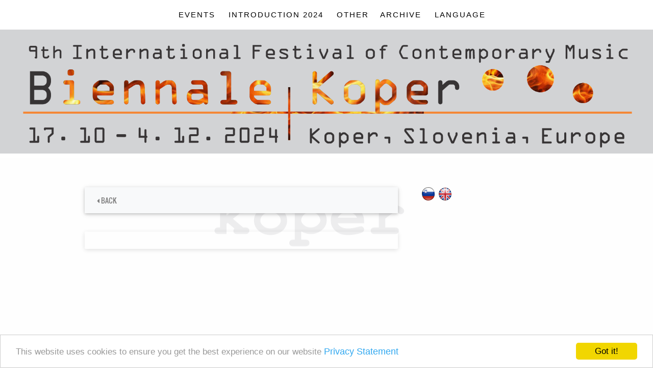

--- FILE ---
content_type: text/html; charset=UTF-8
request_url: https://www.bienalekoper.com/index.php?id=12&p=&search=
body_size: 5477
content:
<!DOCTYPE HTML>

<html>
	<head>
		<TITLE>International Contemporary musik Festival Koper, Europe</TITLE>
        <meta http-equiv="content-type" content="text/html; charset=utf-8" />
        <META NAME="Description" CONTENT="Events, concerts, lectures, exhibitions, workshops, electronic and film music, gala concerts and much more." />
        <META NAME="Keywords" CONTENT="contemporary music, internatonal, europe, festival, biennale, contest, competition, composers, composition, music school, music, movie, electronic, concerts, masterclass, lectures, zeitgenössische musik, soudobá hudba, nutidig" />
        <link rel="alternate" hreflang="x-default" href="https://www.bienalekoper.com/index.php"/>
        <link rel="alternate" hreflang="x-default" href="https://bienalekoper.com/index.php"/>
        <meta name="viewport" content="width=device-width, initial-scale=1.0">
        <META NAME="robots" content="index,follow" />
        <META NAME="Author" CONTENT="Studio Intera" />
        <META NAME="copyright" CONTENT="DPG Koper" />
        <LINK REL="SHORTCUT ICON" HREF="https://bienalekoper.com/favicon.ico" />
		<!--[if lte IE 8]><script src="css/ie/html5shiv.js"></script><![endif]-->
		<script src="js/jquery.min.js"></script>
		<script src="js/jquery.dropotron.min.js"></script>
		<script src="js/skel.min.js"></script>
		<script src="js/skel-layers.min.js"></script>
		<script src="js/init.js"></script>
		<noscript>
			<link rel="stylesheet" href="css/skel.css" />
			<link rel="stylesheet" href="css/style.css" />
		</noscript>
		<!--[if lte IE 8]><link rel="stylesheet" href="css/ie/v8.css" /><![endif]-->
<!-- Begin Cookie Consent plugin by Silktide - http://silktide.com/cookieconsent -->
<script type="text/javascript">
    window.cookieconsent_options = {"message":"This website uses cookies to ensure you get the best experience on our website","dismiss":"Got it!","learnMore":"Privacy Statement","link":"https://www.bienalekoper.com/en_privacy.php","theme":"light-bottom"};
</script>

<script type="text/javascript" src="//cdnjs.cloudflare.com/ajax/libs/cookieconsent2/1.0.10/cookieconsent.min.js"></script>
<!-- End Cookie Consent plugin -->

	</head>
	<body class="homepage">

			
			<!-- Header -->
				<div id="header">
					<div class="container">
							
						<!-- Logo -->
							<h1><a href="#" id="logo">Contemporary musik Koper</a></h1>
						
						<!-- Nav -->
							<nav id="nav">
								<ul>
									<li class="active">
                                    <br>

								  <li><a href="index.php">Events</a></li>
                                    <li><a href="en_introduction.php">Introduction 2024</a></li>

                                  <li><a>OTHER</a>
                                    <ul>
                                    <li><a href="en_video.php">Videos</a></li>
                                    <li><a href="en_photos.php">Photos</a></li>
                                    <li><a href="en_contact.php">Contact</a></li>
                                    <li><a href="en_support.php">Support</a></li>
									<li><a href="en_guestbook.php">Guestbook</a></li>
                                    <li><a href="en_privacy.php">Privacy Statement</a></li>
                                    <li><a href="en_cookies.php">What are cookies?</a></li>
                                    </ul>
                                    
									<li><a>ARCHIVE</a>
                                    <ul>										
									<li><a href="2010.html">Year 2010</a></li>
                                    <li><a href="2012.html">Year 2012</a></li>
                                    <li><a href="2014.html">Year 2014</a></li>
                                    <li><a href="2016.html">Year 2016</a></li>
                                    <li><a href="2018.html">Year 2018</a></li>
                                    <li><a href="2019.html">Year 2019</a></li>
                                    <li><a href="2020.html">Year 2020</a></li>
                                    <li><a href="2021.html">Year 2021</a></li>
                                    <li><a href="2022.html">Year 2022</a></li>
                                    <li><a href="2023.html">Year 2023</a></li>
                                    <li><a href="2024.html">Year 2024</a></li>
                                    </ul> </li>
                                    
                                    <li><a>LANGUAGE</a>
                                    <ul>										
									<li><a href="slo_index.php">Slovene</a></li>
                                    <li><a href="index.php">English</a></li>
                                    </ul></li>                                                                     
								</ul>
							</nav>
	
					</div>
				</div>

				
						<!-- Banner -->
<div id="banner2"><a href="index.php"><img src="images/baner6en.png" width="100%" alt="Bienale Koper"></a><a href="index.php"></a></div>
		
		<!-- Main -->
			<div id="main" class="wrapper style4">
				<div class="container">
					<div class="row">
				
						<!-- Content -->
						<div id="content" class="8u skel-cell-important">
							<section>
								
								<!-- Bootstrap core CSS -->
<!--- <link href="https://www.bienalekoper.com:443/vnosi/prireditve_en/bootstrap/dist/css/bootstrap.min.css" rel="stylesheet"> --->

<!-- Custom styles for this template -->
<link rel="stylesheet" href="/vnosi/prireditve_en/styles/font-awesome/css/font-awesome.min.css">
<style type="text/css">
/* dynamical css styles declared below: */

/* declare external fonts */
@font-face { font-family: Azbuka04; src: url('https://www.bienalekoper.com:443/vnosi/prireditve_en/fonts/Azbuka04.ttf'); } 
@font-face { font-family: Avalon-Bold; src: url('https://www.bienalekoper.com:443/vnosi/prireditve_en/fonts/Avalon-Bold.ttf'); }  
@font-face { font-family: Avalon-Plain; src: url('https://www.bienalekoper.com:443/vnosi/prireditve_en/fonts/Avalon-Plain.ttf'); } 
@font-face { font-family: Cour; src: url('https://www.bienalekoper.com:443/vnosi/prireditve_en/fonts/cour.ttf'); }  
@font-face { font-family: DSNote; src: url('https://www.bienalekoper.com:443/vnosi/prireditve_en/fonts/(DS)_Note.ttf'); }  
@font-face { font-family: HebarU; src: url('https://www.bienalekoper.com:443/vnosi/prireditve_en/fonts/HebarU.ttf'); } 
@font-face { font-family: Montserrat-Regular; src: url('https://www.bienalekoper.com:443/vnosi/prireditve_en/fonts/Montserrat-Regular.otf');}  
@font-face { font-family: MTCORSVA; src: url('https://www.bienalekoper.com:443/vnosi/prireditve_en/fonts/MTCORSVA.TTF'); } 
@font-face { font-family: Lato-Regular; src: url('https://www.bienalekoper.com:443/vnosi/prireditve_en/fonts/Lato-Regular.ttf'); }  
@font-face { font-family: Nicoletta_script; src: url('https://www.bienalekoper.com:443/vnosi/prireditve_en/fonts/Nicoletta_script.ttf'); } 
@font-face { font-family: Oswald-Light; src: url('https://www.bienalekoper.com:443/vnosi/prireditve_en/fonts/Oswald-Light.otf'); }
@font-face { font-family: Oswald-Regular; src: url('https://www.bienalekoper.com:443/vnosi/prireditve_en/fonts/Oswald-Regular.ttf'); }
@font-face { font-family: Raleway-Regular; src: url('https://www.bienalekoper.com:443/vnosi/prireditve_en/fonts/Raleway-Regular.ttf'); } 
@font-face { font-family: Regina Kursiv; src: url('https://www.bienalekoper.com:443/vnosi/prireditve_en/fonts/ReginaKursiv.ttf'); }
@font-face { font-family: Segoe-UI; src: url('https://www.bienalekoper.com:443/vnosi/prireditve_en/fonts/Segoe-UI.ttf'); }  
@font-face { font-family: Tex Gyre Adventor;src:url('https://www.bienalekoper.com:443/vnosi/prireditve_en/fonts/texgyreadventor-regular.otf');} 
@font-face { font-family: Ubuntu-R; src: url('https://www.bienalekoper.com:443/vnosi/prireditve_en/fonts/Ubuntu-R.ttf'); }  

/* set background color in the div */
.background_div {
	background-color:;	
}

/* div that wrap all the front-end */
div.front_wrapper_esp {
	color:#000000;
	font-family:Oswald-Regular,Helvetica Neue,Helvetica,sans-serif; 
	font-size:14px;
	margin:0 auto !important;
	padding-top: 0 !important;
	padding-bottom: 0 !important; 
	line-height:1.4;
	word-wrap:break-word !important;
		max-width: 800px;
	}



/* "MAIN MENU" style start */
.navbar {
	background-color: #F8F9FA !important;
}
li.nav-item a.nav-link { /* submit event link and back link style */
	font-family:Oswald-Regular,Helvetica Neue,Helvetica,sans-serif !important; 
	color:#7F7F7F !important;
	font-size:14px !important;
	font-weight:normal !important;
	text-decoration:none !important;
}
li.nav-item a.nav-link:hover { /* submit event link style on mouse over */
	color:#4C4C4C !important;
	font-size:14px !important;
	font-weight:normal !important;
	text-decoration: none !important;
}

a.dropdown-item { /* drop-down menu */
    color: #212529;
	font-family: Oswald-Regular,Helvetica Neue,Helvetica,sans-serif;
	font-size: 14px;
	font-style: normal;
	font-weight: normal;
	text-align: left;
	background-color: #FFFFFF;
}
a.dropdown-item:hover { /* drop-down menu on hover */
	background-color: #F8F9FA;
}
.form-control { /* search box style*/
    font-family:Oswald-Regular,Helvetica Neue,Helvetica,sans-serif !important; 
	font-size:14px !important; 
	color:#7F7F7F !important; 
}
.md-form input[type="text"]:focus:not([readonly]) {
	box-shadow: 0 1px 0 0 #ced4da;
	border-bottom: 1px solid #7F7F7F;
}

div.back_link_dist { /* distance between main menu and other content */
	height:36px !important;
}
/* "MAIN MENU" style end */



/* EVENT LIST styles start */
div.summary_img_wrap { /* div that wrap the image in the summary */
		width: 35%;
		padding-bottom : 26.25%;
	cursor: pointer;
}
div.summary_text_wrap { /* div that wrap the text in events list */
	width: 65%;
}

@media only screen and (max-width:600px){ /* events list in mobile view */
	div.summary_img_wrap { /* div that wrap the image in the summary */
				padding-bottom : 73.5%;
	}
}

.summ_edate {	/* events list date style */
	color:#ABABAB; 
	font-family:Oswald-Regular,Helvetica Neue,Helvetica,sans-serif; 
	font-size:13px;
	font-style:normal;
	padding-bottom:5px;
}
.event_title_summ { /* events list title style - align and distance from the text below */
	text-align:left !important;	
	padding-bottom:6px !important;
}
.event_title_summ a { /* events list title style */
	color:#6B6B6B !important;
	font-family:Oswald-Regular,Helvetica Neue,Helvetica,sans-serif !important;
	font-size:20px !important;
	font-weight:normal !important;
	font-style:normal !important;
	line-height:1.3em !important;
	text-decoration:none !important;
}
.event_title_summ a:hover { /* events list title style on mouse over(hover)  */
	color:#00365F !important;
	font-family:Oswald-Regular,Helvetica Neue,Helvetica,sans-serif !important;
	font-size:20px !important;
	font-weight:normal !important;
	font-style:normal !important;
	line-height:1.3em !important;
	text-decoration:none !important;
}
.summ_loc {	/* event location style */
	color:#DE935F; 
	font-family:Oswald-Regular,Helvetica Neue,Helvetica,sans-serif; 
	font-size:14px;
	font-weight:normal;
	font-style: normal;
	padding-bottom:3px;
}
.summ_pric {	/* summary event price style */
	color:#DE935F; 
	font-family:Oswald-Regular,Helvetica Neue,Helvetica,sans-serif; 
	font-size:13px;
	font-weight:normal;
	font-style:normal;
	padding-bottom:10px;
}

span.cat_name { /* "Read more" link style */
	font-family: Oswald-Regular,Helvetica Neue,Helvetica,sans-serif !important; 
	color:#000000 !important; 
	font-size:14px !important; 
	font-weight:normal !important; 
}
a.readmore { /* "Read more" link style */
	font-family: Oswald-Regular,Helvetica Neue,Helvetica,sans-serif !important; 
	color:#41C1F2 !important; 
	font-size:14px !important; 
	font-weight:normal !important; 
	text-decoration:none !important; 
}
a.readmore:hover { /* "Read more" link on hover style */
	color:#0056B3 !important; 
	text-decoration:none !important; 
}
.arrow-right { /* "Read more" right arrow style */
	border-left: 4px solid #41C1F2 !important; 
}
.arrow-right:hover { /* "Read more" right arrow on hover style */
	border-left: 4px solid #0056B3 !important; 
}
div.dist_btw_events { /* Distance between events in the list */
	height: 36px !important;
}
/* EVENT LIST styles end */




/* PAGINATION START HERE */
.esp_pagination .pager-esp {
	font-family: Montserrat-Regular,Helvetica Neue,Helvetica,sans-serif !important;
	font-size: 1em;
	font-style: normal !important;
	font-weight: normal !important;
	text-align: center !important;
}
.esp_pagination ul.pager-esp li {
	font-family: Montserrat-Regular,Helvetica Neue,Helvetica,sans-serif !important;
	font-size: 1em;
	font-style: normal !important;
	font-weight: normal !important;
}

.esp_pagination .pager-esp li > a, .esp_pagination .pager-esp li>span {
	font-family: Montserrat-Regular,Helvetica Neue,Helvetica,sans-serif !important;
	font-size: 1em;
	color: #333333;
	background-color: #FFFFFF;
	font-style: normal !important;
	font-weight: normal !important;
}
.esp_pagination .pager-esp li > a:hover, .esp_pagination .pager-esp li > a:focus {
	background-color: #EEEEEE;
	font-style: normal !important;
	font-weight: normal !important;
}

.esp_pagination .pager-esp .active span {
	color: #FFFFFF;
	background: #26C9F4;
	font-style: normal !important;
	font-weight: normal !important;
}
/* PAGINATION END HERE */




/* EVENT DETAILS page style start */
div.event_title { /* event details title style */
	color: #6B6B6B !important;
	font-family: Oswald-Regular,Helvetica Neue,Helvetica,sans-serif !important;
	font-size: 20px !important;
	font-weight: normal !important;
	font-style: normal !important;
	text-align: left !important;
	line-height: 31px !important;
	padding-bottom: 6px !important; 
}
div.date_style { /* event details date style */
	color: #666666 !important; 
	font-family: inherit !important; 
	font-size: 11px !important;
	font-style: normal !important; 
	text-align: left !important;
	padding-left: 1px !important; 
	padding-bottom: 10px !important;
}
div.date_style a { /* event details A+/a- style */
	color: #666666 !important;
	font-size: 11px !important;
}
div.event_text { /* event text and image wrapper style */
	color: #292B2C !important;
	font-family: Segoe-UI,Helvetica Neue,Helvetica,sans-serif !important;
	font-size: 15px !important;
	font-style: normal !important;
	text-align: justify !important;
	line-height: 1.5em !important;
}

.cont_edate { /* event details edate style */
	color: #ABABAB; 
	font-family: Oswald-Regular,Helvetica Neue,Helvetica,sans-serif; 
	font-size: 14px;
	font-weight: normal;
	font-style: normal;
	padding-bottom: 6px;
}
.cont_etime { /* event details etime style */
	color: #ABABAB; 
	font-family: Oswald-Regular,Helvetica Neue,Helvetica,sans-serif; 
	font-size: 14px;
	font-weight: normal;
	font-style: normal;
	padding-bottom: 10px;
}
.cont_loc {	/* event details location style */
	color:#DE935F; 
	font-family:Oswald-Regular,Helvetica Neue,Helvetica,sans-serif; 
	font-size:14px;
	font-weight:normal;
	font-style: normal; 
	padding-bottom: 6px;
}
.cont_loc a.cont_loc_a { /* event details location link style */
	color: #DE935F !important;
	font-family: Oswald-Regular,Helvetica Neue,Helvetica,sans-serif !important;
	font-size: 14px !important;
	font-weight: normal !important;
	font-style: normal !important;
}
.cont_loc a.cont_loc_a:hover { /* event details location link style on hover */
	color: #DE935F !important;
	font-family: Oswald-Regular,Helvetica Neue,Helvetica,sans-serif !important;
	font-size: 14px !important;
	font-weight: normal !important;
	font-style: normal !important;
}
.cont_pric { /* event details price style */
	color: #DE935F; 
	font-family: Helvetica Neue,Helvetica,Arial,sans-serif; 
	font-size: 16px;
	font-weight: bold;
	font-style: normal;
	padding-bottom: 6px;
}

div.event_text #content a { /* links in the events content */	
	color: #666666 !important;
	text-decoration: underline !important;
	font-size: inherit !important;
	font-style: italic !important;
	font-weight: normal !important;
}
div.event_text #content a:hover {	 /* links on mouse over in the event content */
	color: #000000 !important;
	text-decoration: none !important;
	font-size: inherit !important;
	font-style: italic !important;
	font-weight: normal !important;
}
div.share_buttons { /* share buttons style */
	float:right !important;
}
/* EVENT DETAILS page style end */



/* SUBMIT EVENT form start */
#submit_event_form { /* submit event form style */
    background-color:#FFFFFF !important;
}
.h1_submit_heading { /* submit event heading */
	font-family:Arial,Helvetica Neue,Helvetica,sans-serif !important;
	color:#2F2F2F !important;
	font-size:20px !important;
	font-weight:bold !important;
	font-style: normal !important;
	text-align:left !important;
	line-height: 26px !important;
}
#esf label { /* submit event form labels */ 
	font-family:Arial,Helvetica Neue,Helvetica,sans-serif;
	color:#4285F4;
	font-size:15px;
	font-weight:700;
	font-style: normal;
}

.submit_field_edate { /* submit event form edate field style */ 
	font-family:Arial,Helvetica Neue,Helvetica,sans-serif;
	color:#2F2F2F;
	background-color:#F7F7F7;
	font-size:14px;
	border-radius:0px;
	-webkit-border-radius:0px;
	-moz-border-radius:0px;
	border: 1px solid #F1F1F1;
	padding:10px;
}
.submit_field_etime { /* submit event form etime field style */ 
	font-family:Arial,Helvetica Neue,Helvetica,sans-serif;
	color:#2F2F2F;
	background-color:#F7F7F7;
	font-size:14px;
	border-radius:0px;
	-webkit-border-radius:0px;
	-moz-border-radius:0px;
	border: 1px solid #F1F1F1;
	padding:10px 2px;
}

.hide_time { /* submit event form hide end time label style */ 
	font-family:Arial,Helvetica Neue,Helvetica,sans-serif;
	color:#4285F4;
	font-weight:700;
	font-style: normal;
}

.submit_field, #submit_event_form .phpcaptcha { /* submit event form text and phpcaptcha fields style */ 
	font-family:Arial,Helvetica Neue,Helvetica,sans-serif;
	color:#2F2F2F;
	background-color:#F7F7F7;
	font-size:14px;
	border-radius:0px;
	-webkit-border-radius:0px;
	-moz-border-radius:0px;
	border: 1px solid #F1F1F1;
	padding:10px;
}

.submit_field_categ { /* submit event form dropdown field style */  
	font-family:Arial,Helvetica Neue,Helvetica,sans-serif;
	color:#2F2F2F;
	background-color:#F7F7F7;
	font-size:14px;
	border-radius:0px;
	-webkit-border-radius:0px;
	-moz-border-radius:0px;
	border: 1px solid #F1F1F1;
	padding:10px 2px;
}

.required_fields { /* submit event form required fields style */ 
	font-family:Arial,Helvetica Neue,Helvetica,sans-serif;
	color:#4285F4;
	font-style: normal;
}

.btn_esf {
	font-family: Oswald-Regular,Helvetica Neue,Helvetica,sans-serif !important;
	color: #FFFFFF !important;
	background-color: #4285F4 !important;
	font-size: 0.9em !important;
}
.btn_esf:hover {
	color: #FFFFFF !important;
	background-color: #4285F4 !important;	
	border-color:  #4285F4 !important;
}
/* SUBMIT EVENT form end */

</style><link href="/vnosi/prireditve_en/styles/style.css" rel='stylesheet' type='text/css' />

<script type="text/javascript">var CalPosOffsetX = -26;</script>
<script type="text/javascript">var CalPosOffsetY = -16;</script>
<script type="text/javascript">var imageFilesPath = "https://www.bienalekoper.com:443/vnosi/prireditve_en/images/";</script>
<script type="text/javascript" src="https://www.bienalekoper.com:443/vnosi/prireditve_en/include/datetimepicker_css.js"></script>
<script src="https://www.bienalekoper.com:443/vnosi/prireditve_en/lightbox/js/jquery-1.11.0.min.js"></script>
<script src="https://www.bienalekoper.com:443/vnosi/prireditve_en/lightbox/js/lightbox.min.js"></script>
<link href="https://www.bienalekoper.com:443/vnosi/prireditve_en/lightbox/css/lightbox.css" rel="stylesheet" />
<script type="text/javascript" src="https://www.bienalekoper.com:443/vnosi/prireditve_en/include/textsizer.js">
/***********************************************
* Document Text Sizer- Copyright 2003 - Taewook Kang.  All rights reserved.
* Coded by: Taewook Kang (http://www.txkang.com)
***********************************************/
</script>

<div class="background_div">
<div class="front_wrapper_esp">
    <a name="ontitle"></a>
    
    <nav class="navbar navbar-expand-lg navbar-light flex-direction-no">
      <button class="navbar-toggler" type="button" data-toggle="collapse" data-target="#navbarsExample05" aria-controls="navbarsExample05" aria-expanded="false" aria-label="Toggle navigation">
        <span class="navbar-toggler-icon"></i>
</span>
      </button>

      <div class="collapse navbar-collapse" id="navbarsExample05">
        <ul class="navbar-nav mr-auto">
          
		          		<!-- back link -->
                                <li class="nav-item">
                <a class="nav-link" href="/index.php?p=&amp;search=#ontitle"><i class="fa fa-caret-left"></i></i> BACK</a>
                </li>
                		          
        </ul>
              </div>
    </nav>
    
    <div class="back_link_dist"></div> 

	
	<div class="clearboth"></div>    
	
    <div class="event_details">
			</div>

</div>
</div>
<!-- Bootstrap core JavaScript -->
<script src="https://www.bienalekoper.com:443/vnosi/prireditve_en/bootstrap/dist/js/bootstrap.min.js"></script>
     
                                						  </section>
						</div>
						<div id="sidebar" class="4u">
							<section>
								<header class="major">
                                <script language="javascript" src="/vnosi/cms2/ajaxpage.php?id=7"></script>
                                
                                <script src='//www.bienalekoper.com/vnosi/gdpr_en/scripts/jquery-1.7.2.min.js' type='text/javascript'></script>
<script src='//www.bienalekoper.com/vnosi/gdpr_en/scripts/jquery.sim.utils.js' type='text/javascript'></script>
<div id='sfm_container_div_gdpr_en'></div>
<script type='text/javascript'>new sfmFormObj('sfm_container_div_gdpr_en','//www.bienalekoper.com/vnosi/gdpr_en/gdpr_en.php?sfm_from_iframe=1',524);</script>
                                 
</header>
							</section>
						</div></div></div>
			</div>
		
		
 <!-- Footer -->		</div>
			<div id="footer">
			<section class="container">
				<header class="major">
				  <h2>STAY CONNECTED WITH US</h2>
				</header>
				<ul class="icons">
					<li><a href="https://www.facebook.com/DPG-Koper-138342129669086/" target="_blank" class="fa fa-facebook"><span>Facebook</span></a></li>
					<li><a href="https://www.youtube.com/channel/UC-x2tVGaeZqPPogHNkjKlFw" target="_blank" class="fa fa-youtube"><span>Youtube</span></a></li>
                    <li><a href="en_contact.php" class="fa fa-envelope"><span>E-POŠTA</span></a></li>
                    <li><a href="https://www.google.com/maps/place/Dru%C5%A1tvo+prijateljev+glasbe/@45.5471847,13.7290992,17z/data=!3m1!4b1!4m5!3m4!1s0x477b6894180594e3:0x55da757f01e54e56!8m2!3d45.547181!4d13.7312879" target="_blank" class="fa fa-map-marker"><span>Googlemap</span></a></li>
<li><a href="tel:00386 40 631 035" target="_blank" class="fa fa-phone"><span>Phone</span></a></li>								</ul>
			</section>
			</div>


			
			<!-- Copyright -->
				<div id="copyright">All rights reserved / Biennale Koper, Slovenia<br>
Powerd by: <a href="https://www.studiointera.net/" target="_blank">F. King </a></div>			
		</div>

<!-- Default Statcounter code for Bienale Koper
https://www.bienalekoper.com -->
<script type="text/javascript">
var sc_project=12638372; 
var sc_invisible=1; 
var sc_security="51d1c065"; 
</script>
<script type="text/javascript"
src="https://www.statcounter.com/counter/counter.js"
async></script>
<noscript><div class="statcounter"><a title="Web Analytics"
href="https://statcounter.com/" target="_blank"><img
class="statcounter"
src="https://c.statcounter.com/12638372/0/51d1c065/1/"
alt="Web Analytics"
referrerPolicy="no-referrer-when-downgrade"></a></div></noscript>
<!-- End of Statcounter Code -->
	</body>
    
</html>

--- FILE ---
content_type: text/html; charset=UTF-8
request_url: https://www.bienalekoper.com/vnosi/cms2/ajaxpage.php?id=7
body_size: 818
content:

var bustcachevar=1 //bust potential caching of external pages after initial request? (1=yes, 0=no)
var loadedobjects=""
var rootdomain="http://"+window.location.hostname
var bustcacheparameter=""

function ajaxpage(url, containerid){
var page_request = false
if (window.XMLHttpRequest) // if Mozilla, Safari etc
page_request = new XMLHttpRequest()
else if (window.ActiveXObject){ // if IE
try {
page_request = new ActiveXObject("Msxml2.XMLHTTP")
} 
catch (e){
try{
page_request = new ActiveXObject("Microsoft.XMLHTTP")
}
catch (e){}
}
}
else
return false
page_request.onreadystatechange=function(){
loadpage(page_request, containerid)
}
if (bustcachevar) //if bust caching of external page
bustcacheparameter=(url.indexOf("?")!=-1)? "&"+new Date().getTime() : "?"+new Date().getTime()
page_request.open('GET', url+bustcacheparameter, true)
page_request.send(null)
}

function loadpage(page_request, containerid){
if (page_request.readyState == 4 && (page_request.status==200 || window.location.href.indexOf("http")==-1))
document.getElementById(containerid).innerHTML=page_request.responseText
}

function loadobjs(){
    if (!document.getElementById)
    return
    for (i=0; i<arguments.length; i++){
        var file=arguments[i]
        var fileref=""
        if (loadedobjects.indexOf(file)==-1){ //Check to see if this object has not already been added to page before proceeding
            if (file.indexOf(".js")!=-1){ //If object is a js file
                fileref=document.createElement('script')
                fileref.setAttribute("type","text/javascript");
                fileref.setAttribute("src", file);
            }
            else if (file.indexOf(".css")!=-1){ //If object is a css file
                fileref=document.createElement("link")
                fileref.setAttribute("rel", "stylesheet");
                fileref.setAttribute("type", "text/css");
                fileref.setAttribute("href", file);
            }
        }
        if (fileref!=""){
        document.getElementsByTagName("head").item(0).appendChild(fileref)
        loadedobjects+=file+" " //Remember this object as being already added to page
        }
    }
}


loadMyPage = '<div id="PageDiv7"></div>';
loadMyPage += '<script language="javascript">';
loadMyPage += 'ajaxpage("/vnosi/cms2/page.php?id=7","PageDiv7")';
loadMyPage += '</script>';
document.writeln(loadMyPage);

--- FILE ---
content_type: text/html; charset=UTF-8
request_url: https://www.bienalekoper.com/vnosi/cms2/page.php?id=7&1768549415414
body_size: 1256
content:
<script src="https://www.bienalekoper.com:443/vnosi/cms2/lightbox/js/jquery-1.11.0.min.js"></script>
<script src="https://www.bienalekoper.com:443/vnosi/cms2/lightbox/js/lightbox.min.js"></script>
<link href="https://www.bienalekoper.com:443/vnosi/cms2/lightbox/css/lightbox.css" rel="stylesheet" />
<div class="background_div7">
<style scoped>

/* declare external fonts */
@font-face { font-family: AG-Foreigner-Light-Plain-Medium; src: url('https://www.bienalekoper.com:443/vnosi/cms2/fonts/AG-Foreigner-Light-Plain-Medium.ttf'); } 
@font-face { font-family: Avalon-Bold; src: url('https://www.bienalekoper.com:443/vnosi/cms2/fonts/Avalon-Bold.ttf'); }  
@font-face { font-family: Avalon-Plain; src: url('https://www.bienalekoper.com:443/vnosi/cms2/fonts/Avalon-Plain.ttf'); } 
@font-face { font-family: Azbuka04; src: url('https://www.bienalekoper.com:443/vnosi/cms2/fonts/Azbuka04.ttf'); } 
@font-face { font-family: Cour; src: url('https://www.bienalekoper.com:443/vnosi/cms2/fonts/cour.ttf'); }  
@font-face { font-family: DSNote; src: url('https://www.bienalekoper.com:443/vnosi/cms2/fonts/(DS)_Note.ttf'); }  
@font-face { font-family: HebarU; src: url('https://www.bienalekoper.com:443/vnosi/cms2/fonts/HebarU.ttf'); }  
@font-face { font-family: Lato-Regular; src: url('https://www.bienalekoper.com:443/vnosi/cms2/fonts/Lato-Regular.ttf'); }
@font-face { font-family: MikadoRegular; src: url('https://www.bienalekoper.com:443/vnosi/cms2/fonts/MikadoRegular.ttf'); } 
@font-face { font-family: Montserrat-Regular; src: url('https://www.bienalekoper.com:443/vnosi/cms2/fonts/Montserrat-Regular.otf');}
@font-face { font-family: MTCORSVA; src: url('https://www.bienalekoper.com:443/vnosi/cms2/fonts/MTCORSVA.TTF'); }   
@font-face { font-family: Nicoletta_script; src: url('https://www.bienalekoper.com:443/vnosi/cms2/fonts/Nicoletta_script.ttf'); } 
@font-face { font-family: Oswald-Light; src: url('https://www.bienalekoper.com:443/vnosi/cms2/fonts/Oswald-Light.otf'); }
@font-face { font-family: Oswald-Regular; src: url('https://www.bienalekoper.com:443/vnosi/cms2/fonts/Oswald-Regular.ttf'); }
@font-face { font-family: Raleway-Regular; src: url('https://www.bienalekoper.com:443/vnosi/cms2/fonts/Raleway-Regular.ttf'); } 
@font-face { font-family: Regina Kursiv; src: url('https://www.bienalekoper.com:443/vnosi/cms2/fonts/ReginaKursiv.ttf'); }
@font-face { font-family: Segoe-UI; src: url('https://www.bienalekoper.com:443/vnosi/cms2/fonts/Segoe-UI.ttf'); }  
@font-face { font-family: Tex Gyre Adventor;src:url('https://www.bienalekoper.com:443/vnosi/cms2/fonts/texgyreadventor-regular.otf');}
@font-face { font-family: Ubuntu-R; src: url('https://www.bienalekoper.com:443/vnosi/cms2/fonts/Ubuntu-R.ttf'); } 

/* set background color in the div */
.background_div7 {
	background-color:;	
}

/* div that wrap all the forum */
div.front_end_wrapper7 {
	font-family:inherit; 
	font-size:inherit;
	margin:0 auto;
		max-width: 650px;
		color:;
	word-wrap:break-word;	
	line-height:inherit;
	word-spacing:normal;
	text-align:inherit;
}

div.front_end_wrapper7 img {
	max-width: 100% !important;
	max-height: 100%  !important;
}

blockquote {
  background: #f9f9f9;
  border-left: 10px solid #ccc;
  margin: 1.5em 10px;
  padding: 0.5em 10px;
  quotes: "\201C""\201D""\2018""\2019";
}
blockquote:before {
  color: #ccc;
  content: open-quote;
  font-size: 4em;
  line-height: 0.1em;
  margin-right: 0.25em;
  vertical-align: -0.4em;
}
blockquote p {
  display: inline;
}
</style><div class="front_end_wrapper7">

	<section>
<header class="major">
<p><a href="slo_index.php"><img alt="Slovensko" src="/images/flag_slo.png" style="height:26px; width:25px" /></a> &nbsp;<a href="index.php"><img alt="English" src="/images/flag_en.png" style="height:25px; width:25px" /></a><br />
<br />
&nbsp;</p>

<div class="youtube-embed-wrapper" style="height:0; overflow:hidden; padding-bottom:56.25%; padding-top:30px; position:relative"><iframe allowfullscreen="" frameborder="0" height="360" src="https://www.youtube.com/embed/18WCRS7wVkA" style="position:absolute;top:0;left:0;width:100%;height:100%" width="640"></iframe></div>

<p><br />
<br />
<img alt="" src="/images/naslednji.gif" style="height:24px; width:25px" />&nbsp; <span style="font-size:18px"><a href="en_introduction.php">An introductory word by artistic directors</a></span><br />
<br />
&nbsp;</p>
</header>

<ul class="default">
</ul>

<header class="major"><a href="https://dpgkoper.com/" target="_blank"><img alt="dpg" src="https://www.bienalekoper.com/images/DPG_logo_png.png" style="width:70%" /></a></header>

<p><a href="https://www.glasbena-kp.net" target="_blank"><img alt="gskoper" src="https://www.bienalekoper.com/images/GS_logo_png.png" style="width:70%" /></a></p>
</section>
</div>
</div>


--- FILE ---
content_type: text/html; charset=UTF-8
request_url: https://www.bienalekoper.com/vnosi/gdpr_en/gdpr_en.php?sfm_from_iframe=1
body_size: 1090
content:
<!DOCTYPE html>
<html >
   <head >
      <meta http-equiv='Content-Type' content='text/html; charset=utf-8'>
      <meta name='viewport' content='width=device-width, initial-scale=1'>
      <title >Form Page: gdpr_en</title>
      <meta name='generator' content='Simfatic Forms 5.0.11.467'>
      <script src='scripts/jquery-1.7.2.min.js' type='text/javascript'></script>
      <script src='scripts/jquery.sim.utils.js' type='text/javascript'></script>
      <script src='scripts/sfm_validatorv7.js' type='text/javascript'></script>
      <link rel='stylesheet' type='text/css' href='style/gdpr_en.css?r=518915505'>
   </head>
   <body id='sfm_gdpr_en_body'>
      <form id='gdpr_en' class='sfm_form' novalidate='novalidate' method='post' action='/vnosi/gdpr_en/gdpr_en.php?sfm_sid=p3kkac3ol3itres0j7423n3255' accept-charset='UTF-8'>
         <div id='gdpr_en_errorloc' class='error_strings' style='text-align:left'></div>
         <div id='gdpr_en_outer_div_p1' class='form_outer_div'>
            <div style='position:relative' id='gdpr_en_inner_div'>
               <input type='hidden' name='sfm_form_submitted' value='yes'>
               <input type='hidden' name='id_ae21292ebe9cdc667672' value='3236ad6682df4ebbb49439844'>
               <input type='text' name='t8d2724265feb9ae39f03' id='t8d2724265feb9ae39f03'>
               <div id='label4_container' class='sfm_form_label'>
                  <label id='label4' for='Email'>Let me know about the event</label>
               </div>
               <div id='label1_container' class='sfm_form_label'>
                  <label id='label1' for='Email'>Your email:</label>
               </div>
               <div id='Email_container' class='sfm_element_container'>
                  <input type='email' name='Email' id='Email' class='sfm_textbox_common sfm_textbox' size='20' value=''>
               </div>
               <div id='label2_container' class='sfm_form_label'>
                  <label id='label2' for='ConfirmEmail'>Re-enter your email:</label>
               </div>
               <div id='ConfirmEmail_container' class='sfm_element_container'>
                  <input type='email' name='ConfirmEmail' id='ConfirmEmail' class='sfm_textbox_common sfm_textbox' size='20' value=''>
               </div>
               <div class='element_label sfm_element_container' id='izbira_0_container'><input type='checkbox' name='izbira[]' id='izbira_item_0' value='DA - vpiši me' ><label for='izbira_item_0' class='element_label' id='izbira_item_0_label'>YES - To the International Festival of Contemporary Music Biennale, I allow and give my personal consent to keep my data or e-mail address for the purpose of notification of events in the records of personal data processing.</label></div>
               <div class='element_label sfm_element_container' id='izbira_1_container'><input type='checkbox' name='izbira[]' id='izbira_item_1' value='NE - ne dovolim vpisa' tabindex='1' ><label for='izbira_item_1' class='element_label' id='izbira_item_1_label'>NO - I do not allow the management of an e-mail address for information purposes.</label></div>
               <div id='Submit_container' class='loading_div sfm_element_container'>
                  <input type='image' name='Submit' id='gdpr_en_Submit_img' src='images/gdpr-Submit-0-5.png' alt='submit'>
               </div>
            </div>
         </div>
      </form>
      <script type='text/javascript'>
$(function()
{
   sfm_show_loading_on_formsubmit('gdpr_en','gdpr_en_Submit_img');
});
      </script>
      <script type='text/javascript'>
var gdpr_enValidator = new Validator("gdpr_en");
gdpr_enValidator.addValidation("Email",{email:true,message:"Email must be the correct format, correct it."} );
gdpr_enValidator.addValidation("Email",{required:true,message:"Enter your email"} );
gdpr_enValidator.addValidation("ConfirmEmail",{email:true,message:"Email must be the correct format, correct it."} );
gdpr_enValidator.addValidation("ConfirmEmail",{eqelmnt:"Email",message:"Email must be the same as above, please correct the error."} );
gdpr_enValidator.addValidation("izbira[]",{selmin:"1",message:"You can only select one option."} );
gdpr_enValidator.addValidation("izbira[]",{selmax:"1",message:"You can only select one option."} );
      </script>
   </body>
</html>


--- FILE ---
content_type: text/css
request_url: https://www.bienalekoper.com/vnosi/prireditve_en/styles/style.css
body_size: 4386
content:
@charset "utf-8";
/* Static css styles will overrule dynamic styles in styles/css_front_end.php */

/* div that wrap all the front-end */
.front_wrapper_esp * {
	-webkit-box-sizing: border-box;
	-moz-box-sizing: border-box;
	box-sizing: border-box;
	text-align: left;
}


/* "main menu" style start */
.navbar {
	position: relative;
	display: -webkit-box;
	display: -ms-flexbox;
	display: flex;
	-ms-flex-wrap: wrap;
	flex-wrap: wrap;
	-webkit-box-align: center;
	-ms-flex-align: center;
	align-items: center;
	-webkit-box-pack: justify;
	-ms-flex-pack: justify;
	justify-content: space-between;
	padding: 0.5rem 1rem;
	margin-left: 1%;
	margin-right: 1%;
	box-shadow: 0 2px 5px 0 rgba(0,0,0,.16),0 2px 10px 0 rgba(0,0,0,.12);
}
.flex-direction-no {
	text-align: left;
	-webkit-flex-direction: row;
	-ms-flex-direction: row;
	flex-direction: row;
}
.navbar-collapse {
	-ms-flex-preferred-size: 100%;
	flex-basis: 100%;
	-webkit-box-flex: 1;
	-ms-flex-positive: 1;
	flex-grow: 1;
	-webkit-box-align: center;
	-ms-flex-align: center;
	align-items: center;
}
.collapse {
	display: none;
}
.collapse.show {
	display: block;
}
.nav-link {
	display: block;
	padding: .5rem 1rem;
}
.navbar-nav .nav-link {
	padding-right: 0;
	padding-left: 0;
}

.dropdown-toggle::after { /* dropdown menu */
	display: inline-block;
	width: 0;
	height: 0;
	margin-left: .255em;
	vertical-align: .255em;
	content: "";
	border-top: .3em solid;
	border-right: .3em solid transparent;
	border-bottom: 0;
	border-left: .3em solid transparent;
}
.navbar-nav .dropdown-menu { /* dropdown menu */
	position: static;
	float: none;
}
.dropdown-menu { /* dropdown menu */
	position: absolute;
	top: 100%;
	left: 0;
	z-index: 1000;
	display: none;
	float: left;
	min-width: 10rem;
	padding: .5rem 0;
	margin: .125rem 0 0;
	font-size: 1rem;
	color: #212529;
	text-align: left;
	list-style: none;
	background-color: #fff;
	background-clip: padding-box;
	border: 1px solid rgba(0,0,0,.15);
	border-radius: .25rem;
}
.dropdown-menu.show { /* dropdown menu */
	display: block;
}
.mr-auto { /* margin right auto */
    margin-right: auto !important;
}


@media (min-width: 992px) {
	.navbar-expand-lg {
		-webkit-box-orient: horizontal;
		-webkit-box-direction: normal;
		-ms-flex-flow: row nowrap;
		flex-flow: row nowrap;
		-webkit-box-pack: start;
		-ms-flex-pack: start;
		justify-content: flex-start;
	}
	.navbar-expand-lg .navbar-collapse {
		display: -webkit-box !important;
		display: -ms-flexbox !important;
		display: flex !important;
		-ms-flex-preferred-size: auto;
		flex-basis: auto;
	}
	.navbar-expand-lg .navbar-nav {
		-webkit-box-orient: horizontal;
		-webkit-box-direction: normal;
		-ms-flex-direction: row;
		flex-direction: row;
	}
	.navbar-expand-lg .navbar-nav .nav-link {
		padding: .5rem;
	}
	.navbar-expand-lg .navbar-toggler {
		display: none;
	}
	.navbar-expand-lg .navbar-nav .dropdown-menu {
		position: absolute;
	}
}

@media (max-width: 991px) {	
	.form-inline {
		margin-top: .5rem !important;
	}	
}

.navbar-nav {
	display: -webkit-box;
	display: -ms-flexbox;
	display: flex;
	/*-webkit-box-orient: vertical;*/
	-webkit-box-direction: normal;
	-ms-flex-direction: column;
	flex-direction: column;
	padding-left: 0;
	margin-bottom: 0;
    list-style: none;
}

div.navbar-collapse ul.navbar-nav {
    margin-top: 0;
}

li.nav-item a.nav-link { /* submit event link and back link style */
	font-style: normal !important; 
}
li.nav-item a.nav-link:hover { /* submit event link and back link style on mouse over */
	font-style: normal !important; 	
}
.dropdown { /* drop-down menu for category style */
    position: relative;
}
a.dropdown-item { /* drop-down menu */
    text-decoration: none;
    display: block;
	line-height: 1.5em;
}
.dropdown-item { /* drop-down menu item */
	display: block;
	width: 100%;
	padding: .25rem 1.5rem;
	clear: both;
	font-weight: 400;
	color: #212529;
	text-align: inherit;
	white-space: nowrap;
	background-color: transparent;
	border: 0;
}

.form-inline { /* search bar */
	display: -webkit-box;
	display: -ms-flexbox;
	display: flex;
	-webkit-box-orient: horizontal;
	-webkit-box-direction: normal;
	-ms-flex-flow: row wrap;
	flex-flow: row wrap;
	-webkit-box-align: center;
	-ms-flex-align: center;
	align-items: center;
}
.md-form {
	position: relative;
	margin-top: 1.5rem;
}
.mt-0 {
	margin-top: 0 !important;
}
.navbar form .md-form input {
	margin: 0 5px 1px 8px;
}
.md-form input[type="text"] {
	-webkit-transition: all .3s;
	transition: all .3s;
	outline: 0;
	box-shadow: none;
	border: none;
    border-bottom-width: medium;
    border-bottom-style: none;
    border-bottom-color: currentcolor;
	border-bottom: 1px solid #ced4da;
	border-radius: 0;
	box-sizing: content-box;
	background-color: transparent;
}
.form-control { /* search box style*/
    display: inline-block;
    width: auto;
    vertical-align: middle;
	padding: .375rem .75rem;
	line-height: 1.5;
	text-transform:uppercase;
	background-color: #fff;
	background-clip: padding-box;
	border: 1px solid #ced4da;
	border-radius: .25rem;
	transition: border-color .15s ease-in-out,box-shadow .15s ease-in-out;
}
.md-form .form-control {
	margin: 0 0 .5rem;
	border-radius: 0;
	padding: .3rem 0 .55rem;
	background-image: none;
	background-color: transparent;
}
@media only screen and (max-width:600px) {
	.form-control { /* search box style in mobile */
		display: block;
		width: 100%;
	}
}
input[type="text"].form-control::-webkit-input-placeholder { /* Chrome/Opera/Safari */
  color: #ACACAC;
}
input[type="text"].form-control::-moz-placeholder { /* Firefox 19+ */
  color: #ACACAC;
}
input[type="text"].form-control:-ms-input-placeholder { /* IE 10+ */
  color: #ACACAC;
}
input[type="text"].form-control:-moz-placeholder { /* Firefox 18- */
  color: #ACACAC;
}

.navbar-toggler { /* hamburger */
	padding: .25rem .75rem;
	font-size: 1.25rem;
	line-height: 1;
	background-color: transparent;
	border: 1px solid transparent;
	border-radius: .25rem;
}
.navbar-toggler:not(:disabled):not(.disabled) { /* hamburger hover */
    cursor: pointer;
}
.navbar-light .navbar-toggler { /* hamburger */
	color: rgba(0,0,0,.5);
	border-color: rgba(0,0,0,.1);
}
.navbar-toggler:focus, .navbar-toggler:hover {
    text-decoration: none;
}
.navbar-toggler-icon { /* hamburger */
	display: inline-block;
	width: 1.5em;
	height: 1.5em;
	vertical-align: middle;
	content: "";
	background: no-repeat center center;
	background-size: 100% 100%;
}
.navbar-light .navbar-toggler-icon { /* hamburger icon */
	background-image: url("data:image/svg+xml;charset=utf8,%3Csvg viewBox='0 0 30 30' xmlns='http://www.w3.org/2000/svg'%3E%3Cpath stroke='rgba(0, 0, 0, 0.5)' stroke-width='2' stroke-linecap='round' stroke-miterlimit='10' d='M4 7h22M4 15h22M4 23h22'/%3E%3C/svg%3E");
}

div.back_link_dist { /* distance between main menu and other content */
	clear:both !important; 
}
/* "main menu" style end */


/* events list styles start */
div.summary_wrap { /* main events summaries wrapper */
	width: 98%;
	margin:0 auto;
	border-radius: 2px;
	box-shadow: 0 2px 8px rgba(0, 0, 0, .12);
	padding: 0%;
	overflow: auto; 
}
div.summary_wrap:hover { /* main events summaries wrapper */
	box-shadow: 0 5px 14px rgba(0, 0, 0, .2);
}
div.summary_img_wrap { /* div that wrap the image in the events list */
	float: left;
    position: relative;
	background-position: center center;
	background-repeat: no-repeat;
	background-size: cover; /* you change this to "contain" if you don't want the images to be cropped */
	transition: all .15s ease-in-out;
}
div.summary_text_wrap { /* div that wrap the text in events list */
	display: inline-block;
	float: left;
	padding: 1.7% 2.5% 0.8% 2.5%;
	height: 100%;
}

@media only screen and (max-width:600px){ /* events list in mobile view */
  	div.summary_wrap {
		display: block;
	}
	div.summary_img_wrap { /* div that wrap the image in the summary */
		display: block; 
		float: none;
		margin-bottom:16px;		
		padding-right:0;
		padding-left: 0;
		margin-left: auto;
		margin-right: auto;
		overflow:hidden;
		width: 100% !important;
		max-width:none !important;
	}
	div.summary_text_wrap {
		display: block;
		clear:both;
		width: 100% !important;
		padding: 2.5%;
	}
	div.summary_img_wrap img { /* image in the summary mobile */
		max-width: 100% !important;
	}
	div.summary_img_wrap img:hover { /* image in the summary mobile */
		max-width: 100% !important;
		overflow: hidden !important;
	}
}

.summ_edate {	/* event list event date style */
	margin:0; 
	padding-top:0;
	padding-left:0;
	padding-right:0; 
	float:none; 
}
.summ_etime {	/* summary event time style */
	margin:0; 
	float:none; 
}
.summ_loc {	/* event location style */
	margin:0; 
	padding-top:0;
	padding-left:0;
	padding-right:0; 
	float:none; 
}
.summ_pric {	/* summary event price style */
	margin:0; 
	padding-top:0;
	padding-left:0;
	padding-right:0; 
	float:none; 
}
a.readmore { /* "Read more" link style */
	display: inline-block;
	float: right;
}
.arrow-right { /* "Read more" right arrow style */
	width: 0 !important; 
	height: 0 !important; 
	border-top: 4px solid transparent !important; 
	border-bottom: 4px solid transparent !important; 
	display: inline-block !important; 
	margin-top: 2px !important; 
}
.arrow-right:hover { /* "Read more" right arrow on hover style */
	width: 0 !important; 
	height: 0 !important; 
	border-top: 4px solid transparent !important; 
	border-bottom: 4px solid transparent !important; 
	display: inline-block !important; 
	margin-top: 2px !important; 
}
div.dist_btw_events { /* Distance between events in the list */
	clear: both !important; 
	margin: 0 !important;
}
div.No_events_published { /* No Event published style */
	line-height:20px; 
	padding-bottom:20px;
}
/* events list styles end */




/* PAGINATION STYLE START */
nav.esp_pagination {
	padding-bottom: 2em;
	float: none !important;
	width: auto !important;
	margin: 0 !important;
}
.esp_pagination .pager-esp, .esp_prevnext .pager-esp {
	line-height: 1.6em;
	-webkit-font-smoothing: antialiased;
	-moz-osx-font-smoothing: grayscale;
	list-style: none;
}
nav.esp_pagination ul li {
	letter-spacing: normal !important;
	margin: 0;
	width: auto !important;
	display: inline !important;
	float: none !important;
}
.esp_pagination .pager-esp li > a, .esp_pagination .pager-esp li>span, .esp_prevnext .pager-esp li > a {
	display: inline-block;
	padding: 6px 15px;
	border: none;
	border-radius: 0px;
	margin-right: 10px;
	border-color: transparent;
	-webkit-transition: all .3s;
	-moz-transition: all .3s;
	-o-transition: all .3s;
	-ms-transition: all .3s;
	transition: all .3s;
	-webkit-box-shadow: 0 2px 7px rgba(0,0,0,0.15);
	box-shadow: 0 2px 7px rgba(0,0,0,0.15);
	outline: 0;
	text-decoration: none;
}
.esp_pagination .pager-esp li > a:hover, .esp_pagination .pager-esp li > a:focus, .esp_prevnext .pager-esp li > a:hover {
	text-decoration:none;
}
.esp_pagination .pager-esp .active span {
    background-image: none;
    background-repeat: repeat;
    background-attachment: scroll;
    background-clip: border-box;
    background-origin: padding-box;
    background-position-x: 0%;
    background-position-y: 0%;
    background-size: auto auto;
}
.pager-esp li {
    display: inline;
}
.esp_pagination .pager-esp a.mobPag {
	color: #1B242F;
	text-decoration: none;
}
.esp_pagination .pager-esp a.mobPag:hover {
	color: #1B242F;
	text-decoration: underline;
}
@media(max-width: 459px) {
	nav.esp_pagination ul.pager-esp li.mobPag, nav.esp_pagination ul.pager-esp a.mobPag {
		display: none !important;
	}
	.esp_pagination .pager-esp { 
		font-size: 1.6em;
		padding-top: 1em;
	}
}
/* PAGINATION STYLE END */


/* event details page style start */
.event_details {
    padding:2.7%;
	width: 98%;
	margin: 0 auto 7px auto;
	border-radius: 2px;
	box-shadow: 0 2px 8px rgba(0, 0, 0, .12);
}
div.date_style { /* event details date style */
	text-align: left !important;
	padding-left:1px !important; 
}
div.date_style a { /* A+/a- style */
	text-decoration:none !important;
}
div.img_left { /* event details div that hold the image placed in the left */	
	float:left !important;
	padding-right:14px !important;
	padding-bottom:6px !important;	
	padding-top:6px !important;
}
.image_full { /* event details image style */	
	-moz-box-shadow: 0 0 5px #ccc !important;
	-webkit-box-shadow: 0 0 5px #ccc !important;
	box-shadow: 0 0 5px #ccc !important;
}

.cont_edate { /* event details edate style */
	margin:0; 
	padding-top:0;
	padding-left:0;
	padding-right:0;
	float:none; 
}
.cont_etime { /* event details etime style */
	margin:0; 
	float:none; 
}
.cont_loc {	/* event details location style */
	margin:0; 
	padding-top:0;
	padding-left:0;
	padding-right:0;
	float:none; 
}
.cont_loc a.cont_loc_a { /* event details location link style */
	text-decoration: none !important;
}
.buttonmap { /* button for opening google map popup */
  font-size: 1em;
  padding: 8px;
  color: #fff;
  border: 0px solid #06D85F;
  border-radius: 49%;
  text-decoration: none;
  cursor: pointer;
  transition: all 0.3s ease-out;
}
.buttonmap:hover { /* button hover style for opening google map popup */
  background: #c0c0c0;
}
.overlay { /* google map popup overlay */
  position: absolute;
  top: 0;
  bottom: 0;
  left: 0;
  right: 0;
  background: rgba(0, 0, 0, 0.7);
  transition: opacity 500ms;
  visibility: hidden;
  opacity: 0;
}
.overlay:target { /* google map popup overlay */
  visibility: visible;
  opacity: 1;
}

.popupGMAP { /* google map popup overlay map */
  margin: 10% auto 0 auto;
  padding: 2.5% 2%;
  background: #fff;
  border-radius: 5px;
  width: 45%;
  position: relative;
  transition: all 5s ease-in-out;
  z-index: 90000;
}

.popupGMAP h3 { /* google map popup overlay h3 */
  margin-top: 0;
  color: #333;
  font-family: Tahoma, Arial, sans-serif;
  font-size: 80%;
}
.popupGMAP .close { /* google map popup overlay close button */
  position: absolute;
  top: 2.5%;
  right: 3%;
  transition: all 200ms;
  font-size: 30px !important;
  font-weight: bold !important;
  text-decoration: none !important;
  color: #333;
}
.popupGMAP .close:hover { /* google map popup overlay close button */
  color: #06D85F;  
  font-size: 30px !important;
  font-weight: bold !important;
  text-decoration: none !important;
}
.popupGMAP .contentGMAP { /* google map popup content */
  max-height: 30%;
  overflow: auto;
}
@media screen and (max-width: 700px){ 
  .popupGMAP{ /* google map popup in mobile */
    width: 93%;
  }
}

.cont_pric { /* event details price style */
	margin:0; 
	padding-top:0;
	padding-left:0;
	padding-right:0;
	float:none; 
}
div.event_text #content img { /* uploaded images into the text should be set to its max-width */
    max-width: 100%;
    height: auto !important;
}

div.share_buttons { /* share buttons style */
	padding-top: 6px !important;
}
/* EVENT DETAILS page style end */



/* SUBMIT EVENT form start */
#submit_event_form { /* submit event form style */
    padding:2.7%;
	width: 98%;
	margin: 0 auto 7px auto;
	border-radius: 2px;
	box-shadow: 0 2px 8px rgba(0, 0, 0, .12);
}

.h1_submit_heading { /* submit event heading */
	margin: 0 0 14px 0 !important; 
}

#esf label { /* submit event form labels */
	margin:4px 0;
	display:block;
	text-decoration: none;	
}
#esf label.edates { /* submit event form event dates label style */
	float: left;
	width: 230px;
	margin-right: 7%;
}
#esf label.etimes { /* submit event form event start time label style */
	float: left;
	width: 230px;
	margin-right: 7%;
}
#esf label.etimes_end { /* submit event form event end time label style */ 
	float: left;
	width: 222px;
	margin-right: 0;
}
#esf label a { /* submit event form eliminate underline on labels */ 
	text-decoration: none;	
}

.submit_field_edate { /* submit event form edate field style */ 
	display:block;
	max-width:100px;
	margin-bottom:15px;
	text-decoration: none;
}
.submit_field_etime { /* submit event form etime field style */ 
	display:block;
	float: left;
	max-width:100px;
	margin-bottom:15px;
	margin-right:18px;
	text-decoration: none;
}

.hide_time { /* submit event form hide end time label style */ 
	font-size:12px !important;	
	float: left;
	width: 120px;
	cursor: pointer;
	padding-top: 26px;
	padding-bottom: 15px;
	margin-bottom:15px;
}
.hide_time input { /* submit event form hide end time checkbox style */ 
	cursor: pointer;
}

.submit_field, #submit_event_form .phpcaptcha { /* submit event form text and phpcaptcha fields style */ 
	display:block;
	width:100%;
	margin-bottom:25px;
}

.submit_field::-webkit-input-placeholder {  /* placeholder general style */
   font-size: 12px;
}
.submit_field:-moz-placeholder { /* placeholder Firefox 18- */
   font-size: 12px; 
}
.submit_field::-moz-placeholder {  /* placeholder Firefox 19+ */
   font-size: 12px; 
}
.submit_field:-ms-input-placeholder { /* placeholder IE */
   font-size: 12px; 
}

#description { /* submit event form description textarea style */ 
	width: 100%;
	height: 200px;	
}

.submit_field_categ { /* submit event form dropdown field style */  
	display: block;
	max-width: 200px;
	margin-bottom: 25px;
	margin-right: 18px;
	text-decoration: none;
}

#price { /* submit event form price field style */  
	min-width: 139px;
	max-width: 20%;	
}
.addit_info { /* submit event form price label style */
	font-size: 12px;
}

#submit_event_form .phpcaptcha { /* phpcaptcha image fields style */
	max-width: 286px;
}

.form_captcha_img { /* other captcha images fields style */
	display:block;
	float:left;
}
.form_captcha_eq { /* math captcha "=" style */
	float:left;
	padding-top:9px;
	padding-left:3px;
	padding-right:3px;
	font-size:20px;
	color:#666;
	font-weight:bold;
}
.form_captcha_math { /* math captcha text field style */
	width:50px;
	display:block;
	float:left;
	text-align:center;
}
.form_captcha_s { /* simple captcha text field style */
	width:80px;
	display:block;
	float:left;
	margin-right:10px !important;
}

.required_fields { /* submit event form required fields style */ 
	font-size:12px !important;
	font-weight: normal;
	padding-bottom: 20px;
}


.btn_esf {
	display: inline-block;
	font-weight: 400;
	text-align: center;
	vertical-align: middle;
	-webkit-user-select: none;
	-moz-user-select: none;
	-ms-user-select: none;
	user-select: none;
	line-height: 1.5;
	box-shadow: 0 2px 5px 0 rgba(0,0,0,.16),0 2px 10px 0 rgba(0,0,0,.12);
	padding: .84rem 2.14rem;
	-webkit-transition: all .2s ease-in-out;
	transition: all .2s ease-in-out;
	margin: .375rem;
	border: 0;
	border-radius: .125rem;
	cursor: pointer;
	text-transform: uppercase;
	white-space: normal;
	word-wrap: break-word;
}
.btn_esf:active, .btn_esf:focus, .btn_esf:hover {
	outline: 0;
	box-shadow: 0 5px 11px 0 rgba(0,0,0,.18),0 4px 15px 0 rgba(0,0,0,.15);
}
.btn_esf:not(:disabled):not(.disabled) {
	cursor: pointer;
}

.event_message { /* submit event message style */ 
	padding:2% 0;
	color:red;
	font-weight:bold;
}
/* SUBMIT EVENT form end */



/* css for mobile devices start */
@media only screen and (max-width: 600px) {

	.front_wrapper_esp {
		max-width: 99% !important;	
	}
	.image_full {  
		max-width: 100% !important;
	}	
	div.img_left { 
		float: none !important;
		padding-right:6px !important;
		padding-left:0px !important;
		max-width: 100% !important;
	}
}
/* css for mobile devices ends here */



/* recurring styles start */
div.clearboth {
	clear:both !important;
	height:0 !important; 
	line-height:0 !important; 
	font-size:0 !important; 
	padding:0 !important; 
	margin:0 !important;
}
div.clearclean {
	clear:both !important;
}
/* recurring styles end */


/* blockquote in the event text start */
blockquote { 
  background: #f9f9f9;
  border-left: 10px solid #ccc;
  margin: 1.5em 10px;
  padding: 0.5em 10px;
  quotes: "\201C""\201D""\2018""\2019";
}
blockquote:before {
  color: #ccc;
  content: open-quote;
  font-size: 4em;
  line-height: 0.1em;
  margin-right: 0.25em;
  vertical-align: -0.4em;
}
blockquote p {
  display: inline;
}
/* blockquote in the event text end */

--- FILE ---
content_type: text/css
request_url: https://www.bienalekoper.com/css/style.css
body_size: 2487
content:
@import url("font-awesome.min.css");
@import url("http://fonts.googleapis.com/css?family=Open+Sans:300,400,600,700,800");

/*
	Solarize by TEMPLATED
	templated.co @templatedco
	Released for free under the Creative Commons Attribution 3.0 license (templated.co/license)
*/

/* Basic */

	body {
		background: #fff;
	}

		body.loading * {
			-moz-transition: none !important;
			-webkit-transition: none !important;
			-o-transition: none !important;
			-ms-transition: none !important;
			transition: none !important;
			-moz-animation: none !important;
			-webkit-animation: none !important;
			-o-animation: none !important;
			-ms-animation: none !important;
			animation: none !important;
		}

	body, input, select, textarea {
		color: #000;
		font-family: 'Open Sans', sans-serif;
		font-size: 12pt;
		font-weight: 300;
		line-height: 1.65em;
	}

	a {
	color: #0093CA;
	text-decoration: none;
	font-size: 18px;
	font-weight: 500;
		
	
	}

	strong, b {
		font-weight: 700;
	}

	em, i {
		font-style: italic;
	}

	p, ul, ol, dl, table, blockquote {
		margin: 0 0 2em 0;
	}

	p {
		line-height: 1.8em;
	}

		p.medium {
			font-size: 1.4em;
		}

	h1, h2, h3, h4, h5, h6 {
		color: inherit;
		font-weight: 700;
	}

		h1 a, h2 a, h3 a, h4 a, h5 a, h6 a {
			color: inherit;
			text-decoration: none;
		}

	h2 {
		font-size: 1.5em;
	}

	h3 {
		font-size: 1.25em;
	}

	sub {
		font-size: 0.8em;
		position: relative;
		top: 0.5em;
	}

	sup {
		font-size: 0.8em;
		position: relative;
		top: -0.5em;
	}

	blockquote {
		border-left: solid 0.5em #82b440;
		font-style: italic;
		padding: 1em 0 1em 2em;
	}

	section.special, article.special {
		text-align: center;
	}

	header.major {
		padding-bottom: 3em;
		text-align: center;
		text-transform: uppercase;
	}

		header.major h2 {
			font-size: 2.6em;
			font-weight: 700;
		}

		header.major .byline {
			display: block;
			padding-top: 1em;
			letter-spacing: 1px;
			font-size: 1.4em;
		}

	footer > :last-child {
		margin-bottom: 0;
	}

	footer.major {
		padding-top: 3em;
	}

/* Form */

	input[type="text"],
	input[type="password"],
	input[type="email"],
	textarea {
		-moz-appearance: none;
		-webkit-appearance: none;
		-o-appearance: none;
		-ms-appearance: none;
		appearance: none;
		background: none;
		border: solid 1px #82b440;
		color: inherit;
		display: block;
		outline: 0;
		padding: 0.75em;
		text-decoration: none;
		width: 100%;
	}

		input[type="text"]:focus,
		input[type="password"]:focus,
		input[type="email"]:focus,
		textarea:focus {
			border-color: #82b440;
		}

	input[type="text"],
	input[type="password"],
	input[type="email"] {
		line-height: 1em;
	}

	::-webkit-input-placeholder {
		color: inherit;
		opacity: 0.5;
		position: relative;
		top: 3px;
	}

	:-moz-placeholder {
		color: inherit;
		opacity: 0.5;
	}

	::-moz-placeholder {
		color: inherit;
		opacity: 0.5;
	}

	:-ms-input-placeholder {
		color: inherit;
		opacity: 0.5;
	}

	.formerize-placeholder {
		color: rgba(85, 85, 85, 0.5) !important;
	}

/* Image */

	.image {
		border: 0;
		position: relative;
	}

		.image.fit {
			display: block;
		}

			.image.fit img {
				display: block;
				width: 100%;
			}

		.image.feature {
			display: block;
			margin: 0 0 2em 0;
		}

			.image.feature img {
				display: block;
				width: 100%;
			}


/* Lists */

	ol.default {
		list-style: decimal;
		padding-left: 1.25em;
	}

		ol.default li {
			padding-left: 0.25em;
		}

	ul.default {
		margin: 0;
		padding: 0;
		list-style: none;
	}

		ul.default li {
			padding: 0.40em 0em;
		}

	ul.icons {
		cursor: default;
		padding-bottom: 2em;
	}

		ul.icons li {
			display: inline-block;
			line-height: 1em;
			padding: 0.5em 1em;
		}

			ul.icons li:first-child {
				padding-left: 0;
			}

			ul.icons li span {
				display: none;
			}

			ul.icons li a {
				text-decoration: none;
				font-size: 2em;
				color: inherit;
				opacity: 0.4;
				-moz-transition: all 0.35s ease-in-out;
				-webkit-transition: all 0.35s ease-in-out;
				-o-transition: all 0.35s ease-in-out;
				-ms-transition: all 0.35s ease-in-out;
				transition: all 0.35s ease-in-out;
			}

			ul.icons li a:hover {
				color: inherit;
				opacity: 1;
			}

	ul.actions {
		cursor: default;
	}

		ul.actions:last-child {
			margin-bottom: 0;
		}

		ul.actions li {
			display: inline-block;
			padding: 0 0 0 1.5em;
		}

			ul.actions li:first-child {
				padding: 0;
			}

		ul.actions.vertical li {
			display: block;
			padding: 1.5em 0 0 0;
		}

			ul.actions.vertical li:first-child {
				padding: 0;
			}

	ul.special-icons {
		margin: 0em;
		padding: 0em;
	}

		ul.special-icons > li {
			position: relative;
			padding: 0.50em 0em 0.50em 0em;
		}

		ul.special-icons > li:before {
			position: absolute;
			left: 0;
			top: 2em;
			display: block;
			background: none;
			font-size: 2em;
			border-radius: 5px;
		}

		ul.special-icons > li:first-child {
			border-top: none;
		}

		ul.special-icons h3 {
			margin-bottom: 0.80em;
			line-height: 2em;
			text-transform: uppercase;
			font-weight: 700;
			font-size: 1.2em;
		}

		ul.special-icons span {
			line-height: 190%;
		}

		ul.special-icons .fa {
			float: left;
			display: inline-block;
			padding-right: 1em;
			font-size: 1.4em;
			color: #82b440;
		}

		ul.special-icons p {
			padding-left: 2.7em;
		}

/* Tables */

	table {
		width: 100%;
	}

		table.default {
			width: 100%;
		}

			table.default tbody tr {
				border-bottom: solid 1px #82b440;
			}

			table.default td {
				padding: 0.5em 1em 0.5em 1em;
			}

			table.default th {
				font-weight: 700;
				padding: 0.5em 1em 0.5em 1em;
				text-align: left;
			}

			table.default thead {
				background: #555555;
				color: #fff;
			}

/* Button */

	input[type="submit"],
	input[type="reset"],
	input[type="button"],
	.button {
		-moz-appearance: none;
		-webkit-appearance: none;
		-o-appearance: none;
		-ms-appearance: none;
		appearance: none;
		background: #82b440;
		border-radius: none;
		*border: 2px solid;
		*border-color: none;
		color: #fff;
		cursor: pointer;
		display: inline-block;
		padding: 0.90em 1.2em;
		letter-spacing: 1px;
		text-align: center;
		text-decoration: none;
		text-transform: uppercase;
		font-size: 1.4em;
		-moz-transition: all 0.35s ease-in-out;
		-webkit-transition: all 0.35s ease-in-out;
		-o-transition: all 0.35s ease-in-out;
		-ms-transition: all 0.35s ease-in-out;
		transition: all 0.35s ease-in-out;
	}

		input[type="submit"]:hover,
		input[type="reset"]:hover,
		input[type="button"]:hover,
		.button:hover {
			background: #0099FF;
			color: white;
		}

		input[type="submit"].alt,
		input[type="reset"].alt,
		input[type="button"].alt,
		.button.alt {
			border-color: inherit;
			color: inherit;
		}

			input[type="submit"].alt:hover,
			input[type="reset"].alt:hover,
			input[type="button"].alt:hover,
			.button.alt:hover {
				background: white;
				color: #white;
			}

		input[type="submit"].fit,
		input[type="reset"].fit,
		input[type="button"].fit,
		.button.fit {
			width: 100%;
		}

		input[type="submit"].small,
		input[type="reset"].small,
		input[type="button"].small,
		.button.small {
			font-size: 0.8em;
		}

/* Wrapper */

	.wrapper {
		padding: 6em 0em 4em 0em;
	}

		.wrapper.style1 {
			padding: 0em;
			background: #222222 url(../images/banner.jpg) fixed;
			background-size: cover;
				}

		.wrapper.style_it {
			padding: 0em;
			background: #222222 url(../images/banner_it.jpg) no-repeat;
			background-size: cover;
							}

		.wrapper.style_en {
			padding: 0em;
			background: #222222 url(../images/banner_en.jpg) no-repeat;
			background-size: cover;
		}

		.wrapper.style2 {
			background: #f2f2f2;
		}

			.wrapper.style2 .major {
				text-align: left !important;
			}

				.wrapper.style2 .major h2 {
					display: block;
					margin-bottom: 0.70em;
					letter-spacing: 1px;
					line-height: 1.4em;
					text-transform: uppercase;
					font-size: 1.8em;
					font-weight: 400;
				}

				.wrapper.style2 .major .byline {
					letter-spacing: normal;
					line-height: 1.6em;
					text-transform: capitalize;
					font-size: 1.4em;
				}

			.wrapper.style2 h3 {
				display: block;
				margin-bottom: 1em;
				letter-spacing: 1px;
				line-height: 1.4em;
				text-transform: uppercase;
				font-size: 1.6em;
				font-weight: 400;
			}

		.wrapper.style3 {
			padding-bottom: 6em;
			background: #82b440;
			text-align: center;
			color: white;
		}

			.wrapper.style3 .container {
				padding-left: 6em;
				padding-right: 6em;
			}

			.wrapper.style3 p {
				font-size: 1.6em;
			}

		.wrapper.style4 {
			*background: #fff;
            background: #222222 url(../images/bk2.png) fixed;
		}

		.wrapper.style5 {
			background: #82b440;
			text-align: center;
			color: white;
		}

			.wrapper.style5 .image {
				display: block;
				width: 60%;
				margin: 0em auto 2em auto;
			}

				.wrapper.style5 .image img {
					border-radius: 50%;
					border: 10px solid;
					border-color: white;
				}

/* Header */

	#header {
		color: #000;
		*height: 4em;
		*background: rgba(0, 0, 0, 0.5);
	}

		#header .container {
			position: relative;
		}

	.homepage #logo {
		display: none;
	}

	.homepage #nav {
		position: static;
		right: none;
		text-align: center;
	}

	#logo {
		line-height: 2em;
		letter-spacing: 2px;
		text-transform: uppercase;
		font-size: 2em;
		font-weight: 400;
	}

		#logo h1 {
			display: inline-block;
			margin: 0;
			padding: 0;
		}

		#logo a {
			color: inherit;
		}

	#nav {
		position: absolute;
		top: 0;
		right: 0;
	}

		#nav > ul {
			margin: 0;
		}

			#nav > ul > li {
				border-radius: 4px;
				display: inline-block;
				margin-left: 0.5em;
				padding: 0 0.5em;
			}

				#nav > ul > li a {
					color: inherit;
					line-height: 4em;
					letter-spacing: 2px;
					text-decoration: none;
					text-transform: uppercase;
					font-weight: 400;
					font-size: 1em;
				}

				#nav > ul > li:first-child {
					margin-left: 0;
				}

				#nav > ul > li.active a {
					color: #999;
				}

				#nav > ul > li > ul {
					display: none;
				}

/* Dropotron */

	.dropotron {
		top: 2em;
		background: rgba(32, 32, 32, 0.75);
		border-radius: 4px;
		color: inherit;
		min-width: 12em;
		padding: 1em 0;
		color: white;
	}

		.dropotron > li {
			line-height: 2em;
			padding: 0 1em;
		}

			.dropotron > li > a {
				color: inherit;
				letter-spacing: 2px;
				text-decoration: none;
				text-transform: uppercase;
			}

			.dropotron > li.active > a, .dropotron > li:hover > a {
				color: inherit;
			}

		.dropotron.level-0 {
			border-radius: 0 0 4px 4px;
			font-size: 1em;
			margin-left: -0.5em;
		}

/* Banner */

	#banner {
		padding: 6em 0em 3em 0em;
		text-align: center;
		text-transform: uppercase;
		color: white;
	}

		#banner .container {
			padding: 0em 8em;
		}

		#banner h2 {
			display: inline-block;
			padding: 0.50em 0.30em;
			background: #82b440;
			font-size: 3em;
			font-weight: 400;
		}

		#banner span, #banner p {
			display: block;
			letter-spacing: 1px;
			text-transform: uppercase;
			font-size: 1.6em;
			font-weight: 300;
		}

		#banner span {
			padding: 1em 0em;
		}

/* Main */

	#main {
		padding: 4em 0;
	}

		#main #content .major, #main #sidebar .major {
			text-align: left;
		}

		#main #sidebar section {
			margin-top: 4em;
		}

			#main #sidebar section:first-child {
				margin-top: 0;
			}

		#main #sidebar .major {
			padding-bottom: 2em;
		}

			#main #sidebar .major h2 {
				font-size: 1.8em;
			}

/* Footer */

	#footer {
		background: #000;
		padding: 6em 0 2em 0;
		text-align: center;
		color: white;
	}

		#footer .major h2 {
			color: inherit;
		}

		#footer .major .byline {
			color: inherit;
			opacity: .4;
		}

		#footer .copyright {
			margin-top: 3em;
			text-align: center;
		}

/* Copyright */

	#copyright {
		background: #000;
		color: #666;
		position: relative;
		text-align: center;
		padding: 0em 0em 5em 0em;
        font-size: 14px;
    	font-weight: 400;
	}

		#copyright a {
			text-decoration: none;
			color: inherit;
			font-size: 14px;
	        font-weight: 400;
		}

/* Extra */

	#extra1 h2 {
		display: block;
		margin-bottom: 1em;
		letter-spacing: 1px;
		line-height: 1.4em;
		text-transform: uppercase;
		font-size: 1.8em;
		font-weight: 400;
	}

	#extra1 h3 {
		display: block;
		margin-bottom: 1em;
		letter-spacing: 1px;
		line-height: 1.4em;
		text-transform: uppercase;
		font-size: 1.6em;
		font-weight: 400;
	}

/* Team */

	#team h3 {
		margin-bottom: 0.50em;
		letter-spacing: 2px;
		text-transform: uppercase;
		font-weight: 700;
	}


--- FILE ---
content_type: text/css
request_url: https://www.bienalekoper.com/vnosi/gdpr_en/style/gdpr_en.css?r=518915505
body_size: 859
content:
#gdpr_en .sfm_textbox
{
    padding:1px;
}
#gdpr_en .sfm_textarea
{
    padding:2px;
    resize:none;
}
#gdpr_en .error_strings
{
    font-family:Verdana;
    font-size:12px;
    color:#660000;
}
#gdpr_en img
{
    border:0;
}
#gdpr_en .loading_div
{
    background-color:transparent;
    background-image:url("images/loading.gif");
    background-position:center center;
    background-repeat:no-repeat;
}
#gdpr_en input[type='submit'],input[type='reset']
{
    font:inherit;
    color:inherit;
}
#gdpr_en .sfm_cr_box
{
    font-family:Verdana;
    font-size:10px;
    color:#888888;
}
#gdpr_en .sfm_cr_box a
{
    color:#888888;
}
#gdpr_en .sfm_slider
{
    margin:0;
    display:inline-bock;
}
#gdpr_en .slider_label
{
    padding-top:5px;
    padding-left:3px;
    overflow:visible;
    display:inline-block;
}

@media only screen and (max-width : 480px)
{
#gdpr_en .sfm_form_label,.element_label
{
    padding:12px 0 3px 0;
    clear:both;
}
#gdpr_en .form_outer_div
{
    padding:10px;
}
#gdpr_en .sfm_element_container
{
    margin-bottom:10px;
    content:'';
    display:inline-block;
    clear:both;
    width:100%;
}
#gdpr_en .sfm_date_container:after
{
    content:'';
    display:block;
    clear:both;
}
#gdpr_en fieldset
{
    display:none;
}
#gdpr_en .sfm_textbox_common
{
    width:100%;
}
#gdpr_en .sfm_datepicker_img_container
{
    padding-top:2px;
    padding-left:2px;
}
#gdpr_en .sfm_datepicker_input
{
    width:80%;
}

}
#gdpr_en .form_outer_div
{
    border:none;
    background-color:#ffffff;
}
#gdpr_en .sfm_form_label
{
    background-color:transparent;
}
#gdpr_en .element_label
{
    background-color:transparent;
}
body#sfm_gdpr_en_body
{
    background-color:transparent;
    font-family:Arial;
    font-size:12px;
    color:#000000;
    margin:0px;
}
#gdpr_en .form_outer_div
{
    font-family:Arial;
    font-size:12px;
    color:#000000;
}
#gdpr_en .form_subheading
{
    background-color:transparent;
    margin:0;
    padding:0;
}
#gdpr_en .sfm_float_error_box
{
    font-family:Verdana;
    font-size:12px;
    color:#eeeeee;
    background:none repeat scroll 0 0 #333333;
    border:0;
    border-radius:4px;
    -moz-border-radius:4px;
    -webkit-border-radius:4px;
    box-shadow:0 0 4px #333;
    border:none;
}
#gdpr_en .sfm_close_box
{
    font-family:Verdana;
    font-size:12px;
    color:#eeeeee;
}
#gdpr_en .progress_box_container
{
    border:1px solid #8e8e8e;
    background-color:#cccccc;
    font-family:Arial;
    font-size:10px;
    color:#ffffff;
    text-align:center;
    vertical-align:middle;
}
#gdpr_en .progress_box
{
    background-color:#333333;
    width:2px;
    float:left;
    margin:2px;
}
#gdpr_en .page_heading
{
    background-color:transparent;
    margin:0;
    padding:0;
}
#gdpr_en .page_number
{
    background-color:transparent;
}
#gdpr_en input[type='text'],input[type='password'],input[type='email'],input[type='tel'],input[type='number']
{
    background-color:#ffffff;
    border:1px solid #888888;
    border-radius:3px;
    -moz-border-radius:3px;
    -webkit-border-radius:3px;
    height:23px;
    line-height:23px;
}
#gdpr_en textarea
{
    background-color:#ffffff;
    border:1px solid #888888;
    border-radius:3px;
    -moz-border-radius:3px;
    -webkit-border-radius:3px;
}


#gdpr_en #label4
{
    font-family:Arial;
    font-size:18px;
    color:#000000;
    font-weight:bold;
}

#gdpr_en #t8d2724265feb9ae39f03
{
    width:5px;
    height:5px;
    display:none;
}
#gdpr_en #label4_container
{
    z-index:8;
}
#gdpr_en #label1_container
{
    z-index:1;
}
#gdpr_en #Email_container
{
    z-index:2;
}
#gdpr_en #Email
{
    float:left;
    z-index:2;
}
#gdpr_en #label2_container
{
    z-index:3;
}
#gdpr_en #ConfirmEmail_container
{
    z-index:4;
}
#gdpr_en #ConfirmEmail
{
    float:left;
    z-index:4;
}
#gdpr_en #izbira_0_container
{
    z-index:6;
}
#gdpr_en #izbira_1_container
{
    z-index:7;
}
#gdpr_en #Submit_container
{
    z-index:5;
}
#gdpr_en #gdpr_en_Submit_img
{
    width:192px;
    height:25px;
    border:none;
}

@media only screen and (min-width : 480px)
{
#gdpr_en #gdpr_en_outer_div_p1
{
    width:232px;
    height:424px;
}
#gdpr_en #label4_container
{
    position:absolute;
    left:24px;
    top:17px;
}
#gdpr_en #label4_container
{
    width:188px;
    height:20px;
}
#gdpr_en #label4
{
    position:absolute;
    top:0px;
    left:0px;
    text-align:left;
}
#gdpr_en #label1_container
{
    position:absolute;
    left:24px;
    top:56px;
}
#gdpr_en #label1_container
{
    width:108px;
    height:20px;
}
#gdpr_en #label1
{
    position:absolute;
    top:3px;
    left:0px;
    text-align:left;
}
#gdpr_en #Email_container
{
    position:absolute;
    left:24px;
    top:80px;
}
#gdpr_en #Email
{
    width:167px;
    height:19px;
}
#gdpr_en #label2_container
{
    position:absolute;
    left:24px;
    top:112px;
}
#gdpr_en #label2_container
{
    width:168px;
    height:20px;
}
#gdpr_en #label2
{
    position:absolute;
    top:3px;
    left:0px;
    text-align:left;
}
#gdpr_en #ConfirmEmail_container
{
    position:absolute;
    left:24px;
    top:136px;
}
#gdpr_en #ConfirmEmail
{
    width:166px;
    height:19px;
}
#gdpr_en #izbira_0_container
{
    position:absolute;
    left:24px;
    top:176px;
    width:184px;
    height:22px;
}
#gdpr_en #izbira_1_container
{
    position:absolute;
    left:24px;
    top:320px;
    width:192px;
    height:22px;
}
#gdpr_en #Submit_container
{
    position:absolute;
    left:16px;
    top:392px;
    width:192px;
    height:25px;
}

}
